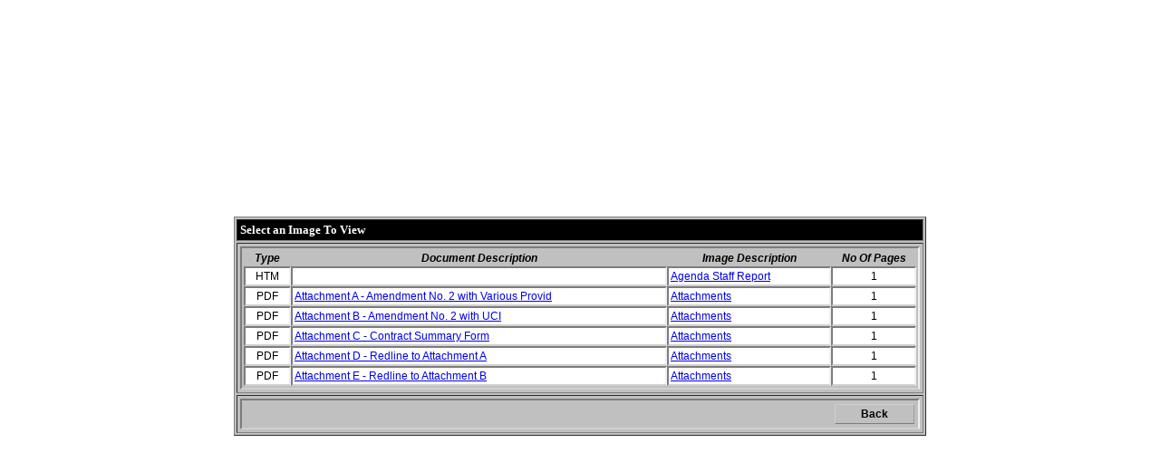

--- FILE ---
content_type: text/html
request_url: http://cams.ocgov.com/Web_Publisher_SAM/mainlist.asp?docid=00000017&docname=Agenda05_11_2021.htm&meetdate=05_11_2021&pagendatypeid=1&pisagenda=0
body_size: 12543
content:

<HTML>
<HEAD>
<TITLE>SouthTech Systems WEB Publisher</TITLE>
<STYLE>
	<!--
	.fields{ font-family: Tahoma, sans-serif; font-size: 9pt; }
	-->
</STYLE>
<SCRIPT LANGUAGE="JavaScript">
function ImagePreview(sImageID, iPagesCount, sDocumentType, pAgendaTypeID,pIsAgenda)
{
	document.frmMain.sImageID.value = sImageID;
	document.frmMain.iPagesCount.value = iPagesCount;
	document.frmMain.sDocumentType.value = sDocumentType;
	document.frmMain.pAgendaTypeID.value=pAgendaTypeID;
	document.frmMain.pIsAgenda.value=pIsAgenda;
	document.frmMain.submit();
	return true;
}
</SCRIPT>
</HEAD>
<BODY>

<FORM id="frmMain" name="frmMain" action="preview.asp" method="POST">
<TABLE width="100%" height="100%" border="0">
	<TR><TD align="middle" valign="center">
		<TABLE border="1" cellspacing="2" cellpadding="3" bgcolor="#C0C0C0" width="500px">
			<TR><TD bgcolor="black">
					<FONT color="#ffffff" size="2" face="Tahoma"><B>Select an Image To View</B></FONT>
				</TD>
			</TR>
			<TR><TD>
				<TABLE border="0" cellpadding="2" cellspacing="0" width="750px">
					<TR bgcolor="#C0C0C0">
						<TD align="center" valign="top" style="BORDER-RIGHT: #F0F0F0 2px inset; BORDER-TOP: #d0d0d0 2px inset; BORDER-LEFT: #d0d0d0 2px inset; BORDER-BOTTOM: #d0d0d0 2px inset">
						<TABLE border="0" cellpadding="2" cellspacing="0">
							<TR>
								<TD align="center" valign="center" width="50px">
									<FONT face="Arial,Helvetica" size="1" class="fields"><B><I>Type</I></B></FONT>
								</TD>
								<TD align="center" valign="center" width="500px">
									<FONT face="Arial,Helvetica" size="1" class="fields"><B><I>Document Description</I></B></FONT>
								</TD>
								<TD align="center" valign="center" width="200px">
									<FONT face="Arial,Helvetica" size="1" class="fields"><B><I>Image Description</I></B></FONT>
								</TD>
								<TD align="center" valign="center" width="100px">
									<FONT face="Arial,Helvetica" size="1" class="fields"><B><I>No Of Pages</I></B></FONT>
								</TD>
							</TR>
							
									<TR bgcolor="white">
										<TD align="center" valign="center" width="50px" style="BORDER-RIGHT: #F0F0F0 2px inset; BORDER-TOP: #d0d0d0 2px inset; BORDER-LEFT: #d0d0d0 2px inset; BORDER-BOTTOM: #d0d0d0 2px inset">
											<FONT face="Arial,Helvetica" size="1" class="fields">HTM</FONT>
										</TD>
<TD align="left" valign="center" width="450px" style="BORDER-RIGHT: #F0F0F0 2px inset; BORDER-TOP: #d0d0d0 2px inset; BORDER-LEFT: #d0d0d0 2px inset; BORDER-BOTTOM: #d0d0d0 2px inset">
											
											<A href="Agenda05_11_2021_files/images/A20-001124.HTM" oncontextmenu="return false;"><FONT face="Arial,Helvetica" size="1" class="fields"></FONT></A>
											
										</TD>
										<TD align="left" valign="center" width="200px" style="BORDER-RIGHT: #F0F0F0 2px inset; BORDER-TOP: #d0d0d0 2px inset; BORDER-LEFT: #d0d0d0 2px inset; BORDER-BOTTOM: #d0d0d0 2px inset">
											
											<A href="Agenda05_11_2021_files/images/A20-001124.HTM" oncontextmenu="return false;"><FONT face="Arial,Helvetica" size="1" class="fields">Agenda Staff Report</FONT></A>
											
										</TD>
										<TD align="center" valign="center" width="100px" style="BORDER-RIGHT: #F0F0F0 2px inset; BORDER-TOP: #d0d0d0 2px inset; BORDER-LEFT: #d0d0d0 2px inset; BORDER-BOTTOM: #d0d0d0 2px inset">
											<FONT face="Arial,Helvetica" size="1" class="fields">1</FONT>
										</TD>
									</TR>
								
									<TR bgcolor="white">
										<TD align="center" valign="center" width="50px" style="BORDER-RIGHT: #F0F0F0 2px inset; BORDER-TOP: #d0d0d0 2px inset; BORDER-LEFT: #d0d0d0 2px inset; BORDER-BOTTOM: #d0d0d0 2px inset">
											<FONT face="Arial,Helvetica" size="1" class="fields">PDF</FONT>
										</TD>
<TD align="left" valign="center" width="450px" style="BORDER-RIGHT: #F0F0F0 2px inset; BORDER-TOP: #d0d0d0 2px inset; BORDER-LEFT: #d0d0d0 2px inset; BORDER-BOTTOM: #d0d0d0 2px inset">
											
											<A href="Agenda05_11_2021_files/images/O00220-001124A.PDF" oncontextmenu="return false;"><FONT face="Arial,Helvetica" size="1" class="fields">Attachment A - Amendment No. 2 with Various Provid</FONT></A>
											
										</TD>
										<TD align="left" valign="center" width="200px" style="BORDER-RIGHT: #F0F0F0 2px inset; BORDER-TOP: #d0d0d0 2px inset; BORDER-LEFT: #d0d0d0 2px inset; BORDER-BOTTOM: #d0d0d0 2px inset">
											
											<A href="Agenda05_11_2021_files/images/O00220-001124A.PDF" oncontextmenu="return false;"><FONT face="Arial,Helvetica" size="1" class="fields">Attachments</FONT></A>
											
										</TD>
										<TD align="center" valign="center" width="100px" style="BORDER-RIGHT: #F0F0F0 2px inset; BORDER-TOP: #d0d0d0 2px inset; BORDER-LEFT: #d0d0d0 2px inset; BORDER-BOTTOM: #d0d0d0 2px inset">
											<FONT face="Arial,Helvetica" size="1" class="fields">1</FONT>
										</TD>
									</TR>
								
									<TR bgcolor="white">
										<TD align="center" valign="center" width="50px" style="BORDER-RIGHT: #F0F0F0 2px inset; BORDER-TOP: #d0d0d0 2px inset; BORDER-LEFT: #d0d0d0 2px inset; BORDER-BOTTOM: #d0d0d0 2px inset">
											<FONT face="Arial,Helvetica" size="1" class="fields">PDF</FONT>
										</TD>
<TD align="left" valign="center" width="450px" style="BORDER-RIGHT: #F0F0F0 2px inset; BORDER-TOP: #d0d0d0 2px inset; BORDER-LEFT: #d0d0d0 2px inset; BORDER-BOTTOM: #d0d0d0 2px inset">
											
											<A href="Agenda05_11_2021_files/images/O00320-001124A.PDF" oncontextmenu="return false;"><FONT face="Arial,Helvetica" size="1" class="fields">Attachment B - Amendment No. 2 with UCI</FONT></A>
											
										</TD>
										<TD align="left" valign="center" width="200px" style="BORDER-RIGHT: #F0F0F0 2px inset; BORDER-TOP: #d0d0d0 2px inset; BORDER-LEFT: #d0d0d0 2px inset; BORDER-BOTTOM: #d0d0d0 2px inset">
											
											<A href="Agenda05_11_2021_files/images/O00320-001124A.PDF" oncontextmenu="return false;"><FONT face="Arial,Helvetica" size="1" class="fields">Attachments</FONT></A>
											
										</TD>
										<TD align="center" valign="center" width="100px" style="BORDER-RIGHT: #F0F0F0 2px inset; BORDER-TOP: #d0d0d0 2px inset; BORDER-LEFT: #d0d0d0 2px inset; BORDER-BOTTOM: #d0d0d0 2px inset">
											<FONT face="Arial,Helvetica" size="1" class="fields">1</FONT>
										</TD>
									</TR>
								
									<TR bgcolor="white">
										<TD align="center" valign="center" width="50px" style="BORDER-RIGHT: #F0F0F0 2px inset; BORDER-TOP: #d0d0d0 2px inset; BORDER-LEFT: #d0d0d0 2px inset; BORDER-BOTTOM: #d0d0d0 2px inset">
											<FONT face="Arial,Helvetica" size="1" class="fields">PDF</FONT>
										</TD>
<TD align="left" valign="center" width="450px" style="BORDER-RIGHT: #F0F0F0 2px inset; BORDER-TOP: #d0d0d0 2px inset; BORDER-LEFT: #d0d0d0 2px inset; BORDER-BOTTOM: #d0d0d0 2px inset">
											
											<A href="Agenda05_11_2021_files/images/O00420-001124A.PDF" oncontextmenu="return false;"><FONT face="Arial,Helvetica" size="1" class="fields">Attachment C - Contract Summary Form</FONT></A>
											
										</TD>
										<TD align="left" valign="center" width="200px" style="BORDER-RIGHT: #F0F0F0 2px inset; BORDER-TOP: #d0d0d0 2px inset; BORDER-LEFT: #d0d0d0 2px inset; BORDER-BOTTOM: #d0d0d0 2px inset">
											
											<A href="Agenda05_11_2021_files/images/O00420-001124A.PDF" oncontextmenu="return false;"><FONT face="Arial,Helvetica" size="1" class="fields">Attachments</FONT></A>
											
										</TD>
										<TD align="center" valign="center" width="100px" style="BORDER-RIGHT: #F0F0F0 2px inset; BORDER-TOP: #d0d0d0 2px inset; BORDER-LEFT: #d0d0d0 2px inset; BORDER-BOTTOM: #d0d0d0 2px inset">
											<FONT face="Arial,Helvetica" size="1" class="fields">1</FONT>
										</TD>
									</TR>
								
									<TR bgcolor="white">
										<TD align="center" valign="center" width="50px" style="BORDER-RIGHT: #F0F0F0 2px inset; BORDER-TOP: #d0d0d0 2px inset; BORDER-LEFT: #d0d0d0 2px inset; BORDER-BOTTOM: #d0d0d0 2px inset">
											<FONT face="Arial,Helvetica" size="1" class="fields">PDF</FONT>
										</TD>
<TD align="left" valign="center" width="450px" style="BORDER-RIGHT: #F0F0F0 2px inset; BORDER-TOP: #d0d0d0 2px inset; BORDER-LEFT: #d0d0d0 2px inset; BORDER-BOTTOM: #d0d0d0 2px inset">
											
											<A href="Agenda05_11_2021_files/images/O00520-001124A.PDF" oncontextmenu="return false;"><FONT face="Arial,Helvetica" size="1" class="fields">Attachment D - Redline to Attachment A</FONT></A>
											
										</TD>
										<TD align="left" valign="center" width="200px" style="BORDER-RIGHT: #F0F0F0 2px inset; BORDER-TOP: #d0d0d0 2px inset; BORDER-LEFT: #d0d0d0 2px inset; BORDER-BOTTOM: #d0d0d0 2px inset">
											
											<A href="Agenda05_11_2021_files/images/O00520-001124A.PDF" oncontextmenu="return false;"><FONT face="Arial,Helvetica" size="1" class="fields">Attachments</FONT></A>
											
										</TD>
										<TD align="center" valign="center" width="100px" style="BORDER-RIGHT: #F0F0F0 2px inset; BORDER-TOP: #d0d0d0 2px inset; BORDER-LEFT: #d0d0d0 2px inset; BORDER-BOTTOM: #d0d0d0 2px inset">
											<FONT face="Arial,Helvetica" size="1" class="fields">1</FONT>
										</TD>
									</TR>
								
									<TR bgcolor="white">
										<TD align="center" valign="center" width="50px" style="BORDER-RIGHT: #F0F0F0 2px inset; BORDER-TOP: #d0d0d0 2px inset; BORDER-LEFT: #d0d0d0 2px inset; BORDER-BOTTOM: #d0d0d0 2px inset">
											<FONT face="Arial,Helvetica" size="1" class="fields">PDF</FONT>
										</TD>
<TD align="left" valign="center" width="450px" style="BORDER-RIGHT: #F0F0F0 2px inset; BORDER-TOP: #d0d0d0 2px inset; BORDER-LEFT: #d0d0d0 2px inset; BORDER-BOTTOM: #d0d0d0 2px inset">
											
											<A href="Agenda05_11_2021_files/images/O00620-001124A.PDF" oncontextmenu="return false;"><FONT face="Arial,Helvetica" size="1" class="fields">Attachment E - Redline to Attachment B</FONT></A>
											
										</TD>
										<TD align="left" valign="center" width="200px" style="BORDER-RIGHT: #F0F0F0 2px inset; BORDER-TOP: #d0d0d0 2px inset; BORDER-LEFT: #d0d0d0 2px inset; BORDER-BOTTOM: #d0d0d0 2px inset">
											
											<A href="Agenda05_11_2021_files/images/O00620-001124A.PDF" oncontextmenu="return false;"><FONT face="Arial,Helvetica" size="1" class="fields">Attachments</FONT></A>
											
										</TD>
										<TD align="center" valign="center" width="100px" style="BORDER-RIGHT: #F0F0F0 2px inset; BORDER-TOP: #d0d0d0 2px inset; BORDER-LEFT: #d0d0d0 2px inset; BORDER-BOTTOM: #d0d0d0 2px inset">
											<FONT face="Arial,Helvetica" size="1" class="fields">1</FONT>
										</TD>
									</TR>
								
						</TABLE>
						</TD>
					<TR>
				</TABLE>
			</TD></TR>
			<TR><TD>
				<TABLE border="0" cellpadding="2" cellspacing="0" width="750px">
					<TR bgcolor="#C0C0C0">
						<TD align="right" valign="top" style="BORDER-RIGHT: #F0F0F0 2px inset; BORDER-TOP: #d0d0d0 2px inset; BORDER-LEFT: #d0d0d0 2px inset; BORDER-BOTTOM: #d0d0d0 2px inset">
						<TABLE border="0" cellpadding="2" cellspacing="0">
							<TR>
								<TD align="center" valign="center" width="50px">
								<INPUT type="button" name="btnBack" value="Back" size="20" style="WIDTH:88;HEIGHT:22;Font:bold 9pt Arial;BACKGROUND-COLOR: #C0C0C0; BORDER-RIGHT: #F0F0F0 1px outset; BORDER-TOP: #d0d0d0 1px outset; BORDER-LEFT: #d0d0d0 1px outset; BORDER-BOTTOM: #d0d0d0 1px outset"
								 onclick="history.go(-1);">
								</TD>
							</TR>
						</TABLE>
						</TD>
					<TR>
				</TABLE>
			</TD></TR>
			
			
		</TABLE>
	</TD></TR>
</TABLE>
<!-- Hidden Objects -->
<INPUT type="hidden" id="sImageID" name="sImageID" value="">
<INPUT type="hidden" id="iPagesCount" name="iPagesCount" value="">
<INPUT type="hidden" id="sDocumentID" name="sDocumentID" value="00000017">
<INPUT type="hidden" id="sDocumentType" name="sDocumentType" value="">
<INPUT type="hidden" id="sDocumentName" name="sDocumentName" value="Agenda05_11_2021.htm">
<INPUT type="hidden" id="sMeetDate" name="sMeetDate" value="05_11_2021">
<INPUT type="hidden" id="pAgendaTypeID" name="pAgendaTypeID" value="1">
<INPUT type="hidden" id="pIsAgenda" name="pIsAgenda" value="0">


<!-- End -->
</FORM>

</BODY>
</HTML>